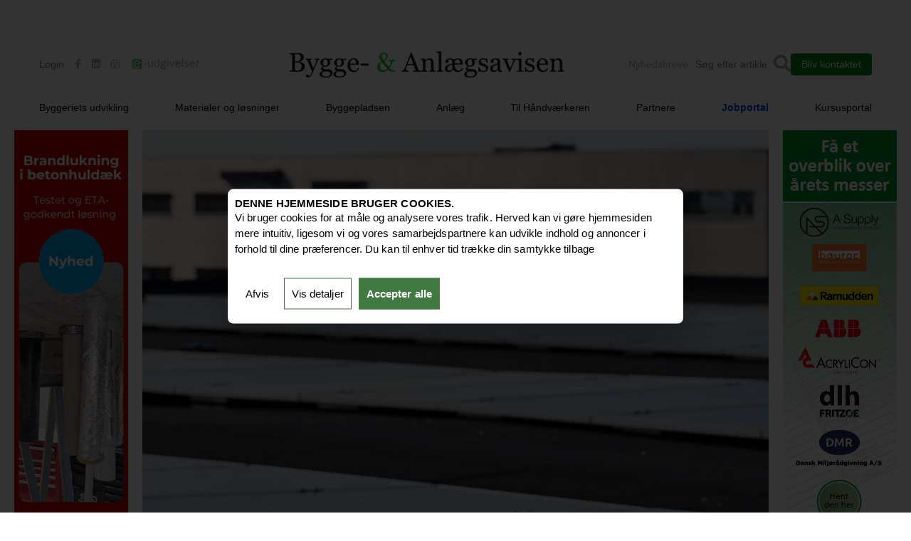

--- FILE ---
content_type: text/html; charset=utf-8
request_url: https://bygge-anlaegsavisen.dk/Solceller-paa-bygningstage-boer-forsyne-Danmark-med-groen-stroem
body_size: 23162
content:
<!doctype html>
<html lang="en">
 <head><link rel='canonical' href='https://bygge-anlaegsavisen.dk/Solceller-paa-bygningstage-boer-forsyne-Danmark-med-groen-stroem' />
  <!-- Sat Jan 17 15:35:54 UTC 2026 -->
  <link rel="icon" href="https://dl2phipa8wx75.cloudfront.net/mediaxpress/base/1568966247-i5n-BOA_hjemmesi.png" type="image/gif" sizes="16x16"> 
  <!-- FETCH HEAD TAG --> 
  <meta charset="UTF-8"> 
  <meta http-equiv="X-UA-Compatible" content="IE=edge"> 
  <meta name="viewport" content="width=device-width, initial-scale=1.0, maximum-scale=5.0"> 
  <title> Solceller på bygningstage bør forsyne Danmark med grøn strøm</title> 
  <meta name="description" content="En ny analyse fra TEKNIQ Arbejdsgiverne, Dansk Solcelleforening og Ingeniørforeningen, IDA viser et enormt potentiale for at udnytte tagarealer på f.eks. fabrikker, idrætshaller og lagerbygninger til at opstille solceller og producere grøn strøm."> 
  <meta property="og:image" content="https://dl2phipa8wx75.cloudfront.net/mediaxpress/700x420/article/1663321048-q0a-1.webp"> 
  <meta property="og:title" content="Solceller på bygningstage bør forsyne Danmark med grøn strøm"> 
  <meta property="og:url" content="/Solceller-paa-bygningstage-boer-forsyne-Danmark-med-groen-stroem">
  <!-- plugin		 -->  
  <!-- FONT AWESOME --> 
  <link rel="stylesheet" href="https://cdnjs.cloudflare.com/ajax/libs/font-awesome/5.15.3/css/all.min.css"> 
  <!-- SWIPER SLIDER CSS --> 
  <!-- <link rel="stylesheet" href="https://unpkg.com/swiper/swiper-bundle.min.css" />--> 
  <link rel="stylesheet" href="https://cdn.jsdelivr.net/npm/swiper@8/swiper-bundle.min.css"> 
  <meta name="google-site-verification" content="kqW7PxG_4nEV-qkZ0fB0ZwB0hnizTB0c_w8-X-jcGJg"> 
  <link rel="shortcut icon" href="https://dl2phipa8wx75.cloudfront.net/mediaxpress/favicon/boa.svg" type="image/x-icon"> 
  <!-- Google tag (gtag.js) --> 
  <script>
        window.dataLayer = window.dataLayer || [];
            function gtag() {
                dataLayer.push(arguments);
            }
            
        
        gtag('set', 'ads_data_redaction', true);

        gtag('consent', 'default', {
          'ad_storage': 'denied',
          'ad_user_data': 'denied',
          'ad_personalization': 'denied',
          'analytics_storage': 'denied'
        });
        
        gtag('js', new Date());
        
        gtag('config', 'GT-NBPPNPWT');
    </script> 
  <script>
    
        function setCookie(cname,cvalue,exdays) {
            var d = new Date();
            d.setTime(d.getTime()+(exdays*24*60*60*1000));
            var expires = "expires="+d.toGMTString();
            document.cookie = cname + "=" + cvalue + "; Path=/;" + expires;
        } 
        function deleteCookie(name, domain) {
            document.cookie = name +'=; Path=/; Expires=Thu, 01 Jan 1970 00:00:01 GMT; Domain=' + domain;
            
        }
        function getCookie(cname) {
            var cvalue = document.cookie;
            var cstart = cvalue.indexOf(" " + cname + "=");
            if (cstart == -1) {
                cstart = cvalue.indexOf(cname + "=");
            }
            if (cstart == -1) {
                cvalue = null;
            } else {
                cstart = cvalue.indexOf("=", cstart) + 1;
                var cend = cvalue.indexOf(";", cstart);
                if (cend == -1) {
                    cend = cvalue.length;
                }
                cvalue = unescape(cvalue.substring(cstart, cend));
            }
            return cvalue;
        }
    
    
    
        var cookieAccept = getCookie("acceptCookies");
        console.log("cookieAccept: "+cookieAccept);
        
        
          if (cookieAccept === 'StatsMarketingFunctional' ){
            
            gtag('consent', 'update', {
                'ad_user_data': 'granted',
                'ad_personalization': 'granted',
                'ad_storage': 'granted',
                'analytics_storage': 'granted'
            });
            console.log('StatsMarketingFunctional');
        }
        else if(cookieAccept === 'StatsFunctional'){
            
            gtag('consent', 'update', {
                'ad_user_data': 'denied',
                'ad_personalization': 'denied',
                'ad_storage': 'denied',
                'analytics_storage': 'granted'
            });
            console.log('StatsFunctional');
        }
        else if (cookieAccept === 'MarketingFunctional'){
            
            gtag('consent', 'update', {
                'ad_user_data': 'granted',
                'ad_personalization': 'granted',
                'ad_storage': 'granted',
                'analytics_storage': 'denied'
            });
            console.log('MarketingFunctional');
        } 
        else {
            
           
        }
        
    
    </script> 
  <!-- Google tag (gtag.js) --> 
  <script async src="https://www.googletagmanager.com/gtag/js?id=GT-NBPPNPWT"></script> 
  <script>
      window.dataLayer = window.dataLayer || [];
      function gtag(){dataLayer.push(arguments);}
      gtag('js', new Date());
    
      gtag('config', 'GT-NBPPNPWT');
    </script> 
  <!-- Google Tag Manager google ads--> 
  <script>(function(w,d,s,l,i){w[l]=w[l]||[];w[l].push({'gtm.start':
    
    new Date().getTime(),event:'gtm.js'});var f=d.getElementsByTagName(s)[0],
    
    j=d.createElement(s),dl=l!='dataLayer'?'&l='+l:'';j.async=true;j.src=
    
    'https://www.googletagmanager.com/gtm.js?id='+i+dl;f.parentNode.insertBefore(j,f);
    
    })(window,document,'script','dataLayer','GTM-TZHG8XF');</script> 
  <!-- End Google Tag Manager --> 
  <!-- LinkedIn Pixel Code INTEMPUS --> 
  <!--<script type="text/javascript">

        function linkedInPixel() {
            
            _linkedin_partner_id = "364418";
            window._linkedin_data_partner_ids = window._linkedin_data_partner_ids || [];
            window._linkedin_data_partner_ids.push(_linkedin_partner_id);
    
            (function(){var s = document.getElementsByTagName("script")[0];
            var b = document.createElement("script");
            b.type = "text/javascript";b.async = true;
            b.src = "https://snap.licdn.com/li.lms-analytics/insight.min.js";
            s.parentNode.insertBefore(b, s);})();
        }

    </script>
    <noscript> <img height="1" width="1" style="display:none;" alt="" src="https://dc.ads.linkedin.com/collect/?pid=364418&fmt=gif" /> </noscript>
    <!-- END LinkedIn Pixel Code INTEMPUS --> 
  <!-- Facebook Pixel Code BOAA --> 
  <!--<script>
      !function(f,b,e,v,n,t,s)
      {if(f.fbq)return;n=f.fbq=function(){n.callMethod?
      n.callMethod.apply(n,arguments):n.queue.push(arguments)};
      if(!f._fbq)f._fbq=n;n.push=n;n.loaded=!0;n.version='2.0';
      n.queue=[];t=b.createElement(e);t.async=!0;
      t.src=v;s=b.getElementsByTagName(e)[0];
      s.parentNode.insertBefore(t,s)}(window, document,'script',
      'https://connect.facebook.net/en_US/fbevents.js');
      
      fbq('consent', 'revoke');
      fbq('init', '1080957918721166');
      fbq('track', 'PageView');
    
    </script>
    
    <noscript> <img height="1" width="1" style="display:none" src="https://www.facebook.com/tr?id=1080957918721166&ev=PageView&noscript=1"/> </noscript>
    
  
    

<!-- Matomo --> 
  <script>
    
      var _paq = window._paq = window._paq || [];
    
      /* tracker methods like "setCustomDimension" should be called before "trackPageView" */
    
      _paq.push(['trackPageView']);
    
      _paq.push(['enableLinkTracking']);
    
      (function() {
    
        var u="https://byggeanlaegsavisen.matomo.cloud/";
    
        _paq.push(['setTrackerUrl', u+'matomo.php']);
    
        _paq.push(['setSiteId', '1']);
    
        var d=document, g=d.createElement('script'), s=d.getElementsByTagName('script')[0];
    
        g.async=true; g.src='https://cdn.matomo.cloud/byggeanlaegsavisen.matomo.cloud/matomo.js'; s.parentNode.insertBefore(g,s);
    
      })();
    
    </script> 
  <!-- End Matomo Code --> 
  <style>/*@import url("https://fonts.googleapis.com/css2?family=Archivo:wght@300;400;500;600;700;800;900&display=swap");*/
* {
  margin: 0;
  padding: 0;
  box-sizing: border-box;
  line-height: 1.5;
  color: #000;
  font-family: "Archivo", sans-serif;
  text-decoration: none;
}

* .hide {
  overflow: hidden !important;
}

button {
  all: unset;
  cursor: pointer;
}
.fas {
    display:inline-block;
    font-size:15px;
    color:green;
    
}

html {
  -webkit-tap-highlight-color: transparent;
  scroll-behavior: smooth;
  font-size: 62.5%;
}
 

body {
  font-size: 14px;
  font-family: "Archivo", sans-serif;
  margin-top:0 !important;
}

.swiper-button-next:after, .swiper-button-prev:after{
    color: #44de62;
}
h3,
.h3 {
  font-size: 16px;
  margin: 0;
  padding: 0;
  line-height: 1.3;
  font-weight: 500;
  
  
}
h3 *,
.h3 * {
  font-weight: 700;
  line-height: 1.3;
}

h5,
.h5 {
  font-size: 30px;
  margin: 0;
  padding: 0;
  line-height: 1.3;
  font-weight: 700;
  font-family: Calibri; 
}
h5 *,
.h5 * {
  font-weight: 700;
  line-height: 1.3;
  font-family: Calibri; 
}

img {
  max-width: 100%;
  width: 100%;
  height: auto;
}

.container {
  width: 100%;
  
  margin: auto;
  max-width: 970px;
}


section {
  background: #fff;
  position: relative;
  z-index: 10;
}


.sticky {
  position: fixed;
  top: 0;
  width: 100%;
  z-index:1000;
}

.main--section {
  display: grid;
  grid-template-columns: auto minmax(auto 1000px) auto;
  align-items: flex-start;
  grid-gap: 0;
  min-height: 600px;
  padding-bottom: 30px;
  
}
.main--add {
  
  display: flex;
 
  justify-content: flex-start;
  position: sticky;
  top: 180px;
  
  padding:0 20px;
  
}
.main--add.one {
  justify-content: flex-end;
  grid-area: 1/1/span 1/span 1;
}
.main--add.two {
  grid-area: 1/3/span 1/span 1;
}


.sk-left > div, .sk-right > div {
    overflow:hidden;
    
}







.excerpt a{
    color:green;
    
}


@media (max-width: 992px) {
  

  .main--section {
    grid-template-columns: 1fr;
  }

  .main--add {
    display: none;
  }
 
  video{
      max-width:100%;
  }
}
@media (max-width: 768px) {
  
  
  .main--section {
    
    display:block;
  }

 
  .container{
      max-width:100%;
      padding:3px;
     
  }
  .hide {
    overflow: visible !important;
  }
}

 </style>
  <script></script>
  <style>.sky-right .ad-container,.sky-left .ad-container{width:160px;height:600px}.ad-container iframe{border:0}.leadBanner video{width:100%;height:100%;object-fit:cover;display:block}@media all and (-ms-high-contrast:none),(-ms-high-contrast:active){.sky-left{margin-left:-165px}.sky-right{margin-top:20px!important}}.leadbanner{margin:60px 0}#adform-live-preview-layout{min-width:160px}.gigaBanner{overflow:hidden}@media screen and (max-width:576px){.gigaBanner video{height:auto;max-width:100%!important}}#article .swiper-container{margin-left:auto;margin-right:auto;position:relative;overflow:hidden;list-style:none;padding:0;z-index:1}#article .swiper-button-prev{top:50%}#article .swiper-button-next{top:50%}.body{margin:0 auto!important;margin-top:0!important}.articleBoaa ul li{text-decoration:none}.articleBoaa h1{font-size:36px;line-height:1.5;font-weight:500px;margin-top:20px;margin-bottom:12px}.articleBoaa h2{font-size:19px;font-weight:700;margin:0px 0 5px 0}.articleBoaa h4{font-size:16px;font-weight:bold;font-style:italic}.articleBoaa h5{font-size:15px;margin:0;font-style:italic}.articleBoaa h6{font-size:14px;margin:0;display:inline-block}.excerpt{margin-bottom:20px}.excerpt a{color:green}.custom-hr{margin-top:20px;margin-bottom:20px;border:none;border-top:1px solid #000}.articleBoaa p{margin-top:0px;margin-bottom:0}.articleBoaa .facts{background-color:lightgray;padding:20px;text-align:left;line-height:25px;margin-bottom:0;margin-top:20px;font-style:italic}.topright{position:absolute;top:-5px;right:20px;font-size:18px;color:black;z-index:1;background:white;font-style:italic;padding:5px 25px 0px 25px;font-weight:700}menu>li{display:inline-flex}menu>li::after{content:"|";width:1px;height:13px;margin-left:10px;margin-right:10px}menu>li:last-child::after{content:""}.list{display:flex;list-style:none;margin-top:10px}.list li{padding-right:5px}.centerdent{max-width:700px;text-align:center;padding:10px;overflow:hidden;font-size:14px;font-style:italic}.centerdent .text{font-size:14px;font-style:italic}.colalign{max-width:550px}.centerdent a{color:green;font-size:14px;text-decoration:bold}.information--innerdescription *:last-child{margin:0}.social-buttons{font-size:12px;font-style:italic;margin-top:50px}.IN-widget{height:20px!important}#twitter-widget-0{vertical-align:bottom}.readMoreArticlesBoa{display:grid;grid-template-columns:1fr 1fr 1fr 1fr;grid-gap:7px}.readMoreTitleBoa{margin-top:40px;font-weight:700;margin-bottom:20px}.articleBoaa a{color:green}.body .indent.left{width:50%;float:left;margin:20px;height:auto;font-size:12px;font-style:italic}.body .indent.right{width:50%;float:right;margin:20px;height:auto;font-size:12px;font-style:italic}.article_banner{margin:0 auto;margin-top:20px;margin-bottom:20px}.article_banner img{margin-top:10px;margin-bottom:15px}.article_banner iframe{width:1200px}.countryArea{float:right}@media (max-width:576px){.topright{position:relative;padding-left:20px;font-size:12px}.centerdent{max-width:302px}.article_banner iframe{width:100%}.countryArea{float:right;margin-top:-2px!important}menu>li{font-size:12px}}@media (max-width:992px){.topright{position:relative;padding-left:20px;font-size:12px}.article p{max-width:100%}.body .indent.left{width:auto;float:none;margin:10px;height:auto}.body .indent.right{width:auto;float:none;margin:10px;height:auto}.articleBoaa h1{font-size:20px;line-height:1.5;font-weight:500px;margin-top:20px;margin-bottom:12px}.readMoreArticlesBoa{display:grid;grid-template-columns:1fr 1fr;grid-gap:10px;padding:0 10px}.articleBoaa{padding:0 3px}.social-buttons{padding:0 10px}.readMoreTitleBoa{padding:0 10px}.articleBoaa .facts{padding:0}.article_banner{max-width:100%;height:auto;margin-top:30px;margin-bottom:-50px}}.cookiePopup-shim{position:fixed;left:0px;right:0px;top:0px;bottom:0px;background-color:rgba(0,0,0,0.8);z-index:10000000}#cookiePopup{background-color:#ffffff;border-radius:8px;box-shadow:0 32px 68px rgba(0,0,0,.3);box-sizing:border-box;color:#141414;font-family:sans-serif;font-size:15px;left:50%;letter-spacing:.1px;line-height:24px;max-height:calc(100% - 16px);max-width:calc(var(--vw)*700);overflow:hidden;position:fixed;text-align:initial;top:50%;transform:translate(-50%,-50%);transition:all .5s ease;transition-property:width,max-width,top,bottom,left,opacity;z-index:2147483631;padding:10px}.readmore{padding:10px}#cookiePopup ol{padding:10px 20px}#cookiePopup button{margin:10px 5px;padding:10px}#cookiePopup p,#cookiePopup li,#cookiePopup h3{}#cookiePopup h3,#cookiePopup a{font-weight:bold;color:black}#cookiePopup .cookiesBtn{cursor:pointer}#laesMere-cookie{border-radius:5px;padding:6px 10px;font-weight:bold;font-size:13px;margin:5px 0px;text-shadow:0px 0px 2px rgb(0,0,0);background-color:rgb(105,118,119);color:rgb(255,255,255);float:right}#cookiePopup .options{margin-top:20px}#cookiePopup .chkBtn{text-align:center}#btn2,#btn1{background:none;border:1px solid #427942;color:black}#btn3{border:1px solid #427942;background:#427942;font-weight:bolder;color:white}#cookiePopup h2{font-size:calc(var(--vw)*18);margin:0;padding:0;line-height:1.3;font-weight:600}#cookiePopup h3{font-size:calc(var(--vw)*28);margin:0;padding:0;line-height:1.3;font-weight:600}@media (max-width:768px){#cookiePopup{height:60%;overflow:auto}#cookiePopup h2{font-size:calc(var(--vw)*16);margin:0;padding:0;line-height:1.3;font-weight:600}#cookiePopup h3{font-size:calc(var(--vw)*20);margin:0;padding:0;line-height:1.3;font-weight:600}}</style>
  <script>var Plugin_b784477c_ed35_41f4_874f_13d7362f49ec = function(config,contentId) {this.config = config;this.contentId = contentId;'use strict';this.init_plugin=function(){var c=location.host;let e="ba";"bygge-anlaegsavisen.dk"===c?e="boaa":"indret.dk"===c&&(e="indret");SYSMS.search("ad_group2",0,40,{media:e},function(g,l){list_data(0,40,l.ad_group2)})};let list_data=function(c,e,g){for(c=0;c<g.length;c++)new DENOTEIT_ad_group(g[c],{type:config.type,duration:config.duration,height:config.height,width:config.width,data:[{url:"",href:"",alt:"",type:""}]})};
function search_ad_groups(c){return new Promise((e,g)=>{SYSMS.search("new_ad_groups",0,40,{media:c},function(l,m){e(m)})})}function search_ads(c){return new Promise((e,g)=>{SYSMS.search("new_ads",0,40,{media:c},function(l,m){e(m)})})}
let DENOTEIT_ad_group=function(c,e){e=document.createElement("div");e.className+="swiper-"+c.group;var g=c.dimension.split("x");e.style["max-width"]=g[0]+"px";e.style.height=g[1]+"px";let l=document.createElement("div");l.className+="swiper-wrapper";var m=c.rel_prosys_ad_to_group;if(0!==m.length){m.sort(()=>.5-Math.random());m.sort((k,a)=>(k.first?1:k.anden?2:3)-(a.first?1:a.anden?2:3));for(let k=0;k<m.length;k++){let a=m[k];if(a.start){var h=(new Date(a.start.slice(0,10))).getTime();var b=(new Date(a.stop.slice(0,
10))).getTime(),d=Date.now();if(d>b||h>d)continue}if(!0!==a.activeStatus){h=document.createElement("div");h.className+="swiper-slide";h.dataset.company=a.gaCompany;b=document.createElement("a");b.href=a.link;b.target="_blank";b.rel="noopener";b.setAttribute("onclick",`gtag('event','klik', {'event_category':'${a.gaCompany}','event_label':'${a.gaPlacement}'})`);if(a.image[0]&&a.image[0].uri){b=a.image[0].uri;if("mp4"===b.split(".").pop().toLowerCase()){d=document.createElement("div");d.className="leadBanner";
d.style.position="relative";d.style.display="inline-block";var f=document.createElement("video");f.preload="auto";f.autoplay=!0;f.muted=!0;f.playsInline=!0;f.style.display="block";let n=document.createElement("source");n.src="https://dl2phipa8wx75.cloudfront.net/mediaxpress"+b;n.type="video/mp4";f.appendChild(n);f.addEventListener("error",function(){console.error("Error loading the video:",n.src)});b=document.createElement("a");b.href=a.link;b.target="_blank";b.rel="noopener";b.setAttribute("onclick",
`gtag('event','klik', {'event_category':'${a.gaCompany}','event_label':'${a.gaPlacement}'})`);b.style.position="absolute";b.style.top="0";b.style.left="0";b.style.width="100%";b.style.height="100%";b.style.zIndex="2";b.style.display="block";d.appendChild(f);d.appendChild(b);h.appendChild(d)}else d=document.createElement("a"),d.href=a.link,d["data-href"]=a.link,d.target="_blank",d.rel="noopener",d.setAttribute("onclick","gtag('event','klik', {'event_category' :'"+a.gaCompany+"','event_label' : '"+
a.gaPlacement+"'})"),f=document.createElement("img"),f.src="https://dl2phipa8wx75.cloudfront.net/mediaxpress"+b.replace(/\.(jpg|jpeg|png)$/i,".webp"),f.alt="advert",f.draggable=!1,f.width=g[0],f.height=g[1],d.appendChild(f),h.appendChild(d);l.appendChild(h)}else a.source&&0<a.source.length&&(b=document.createElement("div"),b.className+="ad-container",b.innerHTML=a.source,h.appendChild(b),l.appendChild(h));h&&h.dataset&&(h.dataset.company=a.gaCompany)}}e.appendChild(l);(g=document.querySelector("[data-ad-group\x3d'"+
c.group+"']"))&&0===g.childElementCount&&(g.appendChild(e),new Swiper(".swiper-"+c.group,{loop:!0,a11y:!1,effect:c.effect,autoplay:{delay:1E3*c.transition_time},on:{slideChange:function(){this.slides.forEach(n=>{n&&(n=n.querySelector?.("video"))&&n.pause()});let k=this.slides[this.activeIndex],a=k?.querySelector?.("video");a&&(a.pause(),a.currentTime=0,a.load(),a.play());c.group&&k&&k.dataset&&k.dataset.company&&gtag("event","advert_impression",{event_category:c.group,event_label:k.dataset.company})}}}))}};};var Plugin_34791034_6586_41d5_9f5d_a83a79c52d4b = function(config,contentId) {this.config = config;this.contentId = contentId;'use strict';this.init_plugin=function(){new Swiper("#article .swiper-container",{loop:!0,effect:"slide",slidesPerView:1,autoplay:{delay:1E4},navigation:{prevEl:".swiper-button-prev",nextEl:".swiper-button-next"},autoHeight:!0})};};var Plugin_9f1fddfa_8bf7_4804_a5db_dc58a570efb7 = function(config,contentId) {this.config = config;this.contentId = contentId;'use strict';this.init_plugin=function(){function g(){document.querySelector("body").style.overflow="auto";var a=document.querySelector(".cookiePopup-shim");"none"!==a.style.display&&(a.style.display="none")}function d(a){a&&fbq("consent","grant")}function h(a,c){a&&setCookie("acceptCookies",c,300)}function q(a){for(var c=document.cookie.split("; "),k=0;k<c.length;k++){var l=c[k].split(";")[0].split("\x3d")[0];if(!l.startsWith(a)){var m=window.location.hostname.split("."),f=encodeURIComponent(l)+
"\x3d; expires\x3dThu, 01-Jan-1970 00:00:01 GMT; domain\x3d ;path\x3d";for(document.cookie=f;0<m.length;){f=encodeURIComponent(l)+"\x3d; expires\x3dThu, 01-Jan-1970 00:00:01 GMT; domain\x3d"+m.join(".")+" ;path\x3d";var n=location.pathname.split("/");for(document.cookie=f+"/";0<n.length;)document.cookie=f+n.join("/"),n.pop();m.shift()}}}}function r(a){"StatsMarketingFunctional"===a?gtag("consent","update",{ad_user_data:"granted",ad_personalization:"granted",ad_storage:"granted",analytics_storage:"granted"}):
"StatsFunctional"===a?gtag("consent","update",{ad_user_data:"denied",ad_personalization:"denied",ad_storage:"denied",analytics_storage:"granted"}):"MarketingFunctional"===a&&gtag("consent","update",{ad_user_data:"granted",ad_personalization:"granted",ad_storage:"granted",analytics_storage:"denied"})}var b=getCookie("acceptCookies");null===b&&(document.querySelector("body").style.overflow="hidden");var p=document.createElement("a");p.classList.add("cookieDataLink");var e=document.querySelector(".bottom");
e&&(e.appendChild(p),e=document.querySelector("a.cookieDataLink"),e.innerText=config.popupLink||"Du bestemmer over dine data.",p.href="#",e.onclick=function(){document.querySelector(".cookiePopup-shim").style.display="block";b=getCookie("acceptCookies");null!=b&&/(Functional)/.test(b)?document.querySelector("input.functional").checked=!0:document.querySelector("input.functional").checked=!1;null!=b&&/(Stats)/.test(b)?document.querySelector("input.stats").checked=!0:document.querySelector("input.stats").checked=
!1;null!=b&&/(Marketing)/.test(b)?document.querySelector("input.marketing").checked=!0:document.querySelector("input.marketing").checked=!1});null!=b&&/(Stats|Marketing|Functional)/.test(b)?(null!=b&&/(Stats)/.test(b),null!=b&&/(Marketing)/.test(b)&&d(!0)):document.querySelector(".cookiePopup-shim").style.display="block";document.getElementById("btn0").onclick=function(){q("functional");d(!1);h(!0,"Functional");g()};var t=document.getElementById("btn1");t.onclick=function(){q("functional");let a=
"";var c=document.querySelector("input.stats:checked");c&&"stats"==c.value&&(a+="Stats");(c=document.querySelector("input.marketing:checked"))&&"marketing"==c.value?(a+="Marketing",d(!0),linkedInPixel()):d(!1);document.querySelector("input.functional:checked");a+="Functional";h(!0,a);g();r(a)};var u=document.getElementById("btn2");u.onclick=function(){document.querySelector(".cookiePopup-txt").style.display="none";document.querySelector(".readMore").style.display="block";document.querySelector(".options").style.display=
"flex";u.style.display="none";t.style.display="block"};document.getElementById("btn3").onclick=function(){h(!0,"StatsMarketingFunctional");d(!0);g();r("StatsMarketingFunctional")}};};</script>
  <script>let generateEmail = function(itemOne, itemTwo, itemThree) {var addr = itemOne + '@' + itemTwo + '.' + itemThree;let a = document.createElement('a');a.href = 'mail' + 'to:' + addr;a.appendChild(document.createTextNode(addr));let element = document.createElement('span');element.appendChild(a);let scripts = document.getElementsByTagName('script');let theScript = scripts[scripts.length-1];theScript.parentNode.insertBefore(element, theScript);};</script>
  <script>var SYSMS = {};SYSMS.search = function(search, skip, limit, queryParams, clb) {let params = queryParams || {};params.skip = skip;params.limit = limit;if(typeof search == 'string') {params.search = search;}let queryList = new Array(params);SYSMS.multiSearch(queryList, '/cms/secure/ajax', clb);};SYSMS.searchApi = function(search, skip, limit, queryParams, clb) {let params = queryParams || {};params.skip = skip;params.limit = limit;if(typeof search == 'string') {params.search = search;}let queryList = new Array(params);SYSMS.multiSearch(queryList, '/cms/secure/ajax/search_api', clb);};SYSMS.multiSearch = function(queryList, uri, clb) {var xhr = new XMLHttpRequest();xhr.open('POST', uri);xhr.setRequestHeader('Content-Type', 'application/json');xhr.onload = function() {if (xhr.status === 200) {var data = JSON.parse(xhr.responseText);if(data && data.data) {clb(true, data.data);} else {clb(true, {});}}else if (xhr.status !== 200) {clb(false, data);}};xhr.send(JSON.stringify(queryList));};</script>
 </head> 
 <body> 
  <!-- Google Tag Manager for google ads (noscript) --> 
  <noscript>
   <iframe src="https://www.googletagmanager.com/ns.html?id=GTM-TZHG8XF" height="0" width="0" style="display:none;visibility:hidden"></iframe>
  </noscript> 
  <!-- End Google Tag Manager (noscript) --> 
  <div class="js-pos" data-pos="gigabanner">
   <div data-cid="8826da1b-7388-4ada-b1b7-60644e28503e" data-type=""></div>
  </div> 
  <!-- GET HEADER --> 
  <!-- HEADER SECTION STARTS --> 
  <div class="js-pos header--section" data-pos="header">
   <div data-cid="00148d77-7104-4b10-b1a5-2c8b73edb996" data-type="">
    <style>.header--section {
  padding: 60px 0 20px;
  background: #fff;
  max-width: 100%;
  top: 0;
  z-index: 100;
  transition: 0.1s ease;
 
  top: -45px;
  /*box-shadow: 0 5px 10px rgba(0, 0, 0, 0.09);*/
  border-bottom:1px solid whitesmoke;
  position:sticky;
 /* padding: calc(var(--vw) * 60) 0 calc(var(--vw) * 20);
  background: #fff;
  width: 100%;
  top: 0;
  z-index: 100;
  transition: 0.1s ease;
  position: sticky;
  top: calc(var(--vw) * -45);
  /*box-shadow: 0 calc(var(--vw) * 5) calc(var(--vw) * 10) rgba(0, 0, 0, 0.05);
  border-bottom:1px solid whitesmoke;*/
 
  
}
.header--section .container{
  width: 100%;
  padding: 0 15px;
  margin: auto;
  max-width: 1200px;
  
   
}
/*.header--box {
  display: grid;
  grid-template-columns: 230px auto 1fr 1fr;
  align-items: center;
  grid-gap: 30px;
  padding: 0 0 40px;
 
}*/
#nyhed{
    
    color:#a6a6a6;
    padding-left:10px;
}
.header--box {
    display: flex;
    justify-content: space-between;
    align-items: center;
    padding: 10px 0px 30px;
    background: #fff;
}

.header--left {
    flex: 1;
}

.centerHeader {
    flex: 2;
    display: flex;
   
    align-items: center;
    justify-content: center;
}

.header--right {
    
    display: flex;
    align-items: center;
    justify-content: flex-end;
    gap: 20px;
}

.social-icons ul {
    display: flex;
    gap: 10px;
    list-style: none;
    padding: 0;
    margin: 0;
}

.social-icons a {
    color: #000;
    font-size: 14px;
}

.header--search {
    display: flex;
    align-items: center;
}

.searchValue {
    padding: 5px 10px;
    border: 1px solid #ccc;
    border-radius: 4px;
}

#kontaktBOAA {
    padding: 5px 15px;
    border: none;
    background-color: #088320;
    color: #fff;
    border-radius: 4px;
    cursor: pointer;
}

.header--contact {
  display: flex;
  align-items: center;
  justify-content: flex-start;
}
.header--contact > div {
  margin: 0 15px 0 0;
  color: #7d6f6f;
}
.header--contact > div:last-child {
  margin: 0;
}
.header--contact .login button {
  font-weight: 500;
}
.header--contact .social-icons ul {
  display: flex;
  align-items: center;
  justify-content: flex-start;
  list-style: none;
}
.header--contact .social-icons ul li {
  margin: 0 15px 0 0;
}
.header--contact .social-icons ul li:last-child {
  margin-top: 4px;
}
.header--contact .social-icons ul li a i {
  color: #a6a6a6;
}
.header--logo {
  display: flex;
  align-items: center;
  justify-content: center;
}
.header--logo a {
  display: flex;
  align-items: center;
  justify-content: flex-start;
  /*height: 30px;*/
  width: auto;
}
.header--logo a img {
  /*height: 100%;*/
  max-width: 100%;
}
.header--search {
  display: flex;
  align-items: center;
  justify-content: flex-end;
}
.header--search input {
  all: unset;
  padding: 10px;
  max-width: 100px;
}
.header--search i {
  color: #a6a6a6;
  font-size: 24px;
}
.header--menubox ul {
  /*padding: 0 20px;*/
  display: flex;
  align-items: center;
  justify-content: space-between;
  list-style: none;
}
/*.header--menubox ul li {
  margin: 0 30px 0 0;
  font-size: 14px;
}*/
.header--menubox ul li:last-child {
  margin: 0;
}
.header--menubox ul li a {
  font-weight: 500;
  position: relative;
  z-index: 1;
  font-size:14px;
}
.header--menubox ul li a::before {
  position: absolute;
  content: "";
  top: calc(100% + 3px);
  left: 0;
  width: 0;
  height: 2px;
  background: #05a21896;
  transition: 0.1s ease;
  z-index: -1;
}
.header--menubox ul li a:hover::before {
  width: 100%;
}
.header--menubox ul li.dropdown {
  position: relative;
  /*z-index: 11;*/
}
.header--menubox ul li.dropdown ul {
  position: absolute;
  top: calc(100% + 10px);
  left: 0;
  padding: 20px 10px;
  background-color: #fff;
  opacity:90%;
  min-width: 300px;
  transition: 0.1s ease;
  display: block;
  /*box-shadow: 0 0 10px rgba(0, 0, 0, 0.9);*/
  transform-origin: top;
  transform: scaleY(0);
  z-index: 11;
  transparent:95%
}
.header--menubox ul li.dropdown ul::before {
  position: absolute;
  content: "";
  bottom: 100%;
  left: 0;
  background: transparent;
  z-index: -1;
  height: 10px;
  max-width: 100%;
}
.header--menubox ul li.dropdown ul li {
  margin: 0 0 10px 0;
}
.header--menubox ul li.dropdown ul li:last-child {
  margin: 0;
}
.header--menubox ul li.dropdown ul li a {
  padding: 6px 8px;
  transition: 0.1s ease;
}
.header--menubox ul li.dropdown ul li a::before {
  display: none;
}
.header--menubox ul li.dropdown ul li a:hover {
  background: #05a21896;
}
.header--menubox ul li.dropdown:hover > a::before {
  width: 100%;
}
.header--menubox ul li.dropdown:hover > ul {
  transform: scaleY(1);
}

.header--mobilemenu {
  display: none;
  position: relative;
  z-index: 50;
}
.header--menubar {
  display: none;
}

.menu-bar {
  display: grid;
  grid-auto-rows: -webkit-min-content;
  grid-auto-rows: min-content;
  grid-gap: 5px;
}
.menu-bar span {
  display: table;
  grid-area: 2/1/span 1/span 1;
  width: 30px;
  height: 5px;
  background: #000;
  border-radius: 50px;
  transition: 0.1s ease;
}
.menu-bar span:nth-child(1) {
  grid-area: 1/1/span 1/span 1;
  transform-origin: right;
}
.menu-bar span:nth-child(4) {
  grid-area: 3/1/span 1/span 1;
  transform-origin: left;
}
.menu-bar.active span:nth-child(1), .menu-bar.active span:nth-child(4) {
  transform: scaleX(0);
}
.menu-bar.active span:nth-child(2) {
  transform: rotate(45deg);
}
.menu-bar.active span:nth-child(3) {
  transform: rotate(135deg);
}

.mobilemenu--section {
  width: 100%;
  height: 0;
  background: #efefef;
  overflow: auto;
  z-index: 99;
  position: absolute;
  top: 0;
  left: 0;
  transition: 0.5s ease height;
}
.mobilemenu--section.active {
  height: auto;
}
.mobilemenu--section.active, .emner:hover {
    background-color: none;
}
.mobilemenu--box {
  padding: 30px;
  scrollbar-width: thin;
  display: grid;
  grid-auto-rows: -webkit-min-content;
  grid-auto-rows: min-content;
  grid-gap: 30px;
}
.mobilemenu--box::-webkit-scrollbar {
  width: 0;
  height: 0;
}
.mobilemenu--box::-webkit-scrollbar-track {
  background: #4d4d4d;
}
.mobilemenu--box::-webkit-scrollbar-thumb {
  background: #000;
}
.mobilemenu--list ul li {
  display: flex;
  align-items: center;
  justify-content: flex-start;
  margin: 0 0 10px 0;
}
.mobilemenu--list ul li:last-child {
  margin: 0;
}
.mobilemenu--list ul li a {
  display: block;
  width: 100%;
  font-size: 16px;
  transition: 0.1s ease;
  color: #000;
}
.mobilemenu--list ul li a.btn {
  display: flex;
  width: auto;
}
.mobilemenu--list ul li a:hover {
  color: #000;
}
.mobilemenu--list ul li.dropdown {
  display: grid;
  grid-template-columns: 200px 1fr;
  gap:0px 30px;
}
.mobilemenu--list ul li.dropdown > a {
  grid-area: 1/1/span 1/span 1;
}
.mobilemenu--list ul li.dropdown > i {
  grid-area: 1/2/span 1/span 1;
  transition: 0.1s ease;
  font-size: 18px;
  color: #000;
}
.mobilemenu--list ul li.dropdown > ul {
  grid-area: 2/1/span 1/span 2;
  margin: 8px 0 0 20px;
  display: none;
}
.mobilemenu--list ul li.dropdown > ul.active {
  display: block;
}
.mobilemenu--list ul li.dropdown > ul li {
  margin: 0 0 10px 0;
}
.mobilemenu--list ul li.dropdown > ul li:last-child {
  margin: 0;
}
.mobilemenu--list ul li.dropdown.active > a {
  color: #000;
  font-weight: 700;
}
.mobilemenu--list ul li.dropdown.active > i {
  color: #05a21896;
  transform: rotateX(180deg);
}




@media (max-width: 768px) {
  .header--section {
    padding: 30px 0 15px;
    
    
  }
  .header--logo{
      margin-top:20px;
      margin-bottom:20px;
  }
  .header--logo a img{
      max-width:100%;
  }
.header--box{
    display:block;
}
.header--contact{
    display: flex;
    align-items: center;
    justify-content: space-between;
    padding: 8px;
}
  .header--mobilemenu {
    display: block;
    
   
  }

  .header--menubar {
    display: flex;
    align-items: center;
    justify-content: flex-end;
    position: absolute;
    right: 30px;
    z-index: 100;
    background: #fff;
    padding: 10px;
    box-shadow: 0 10px 10px rgba(0, 0, 0, 0.08);
  }

  .header--menubox {
    display: none;
  }

  

 #kontaktBOAA {
    padding: 5px 7px;
 }

  
 
  .header--section .container {
    padding: 0 10px;
  }
  .header--contact .social-icons ul li:last-child {
    margin-top: 2px;
}

.header--contact .social-icons ul li {
    margin: 0 20px 0 0;
}
#nyhed{
    padding-left:18px;
}
.header--search i {
    color: #a6a6a6;
    font-size: 12px;
}
 

    .header--fixed {
        position: fixed;
        top: 0;
        left: 0;
        width: 100%;
        z-index: 1000;
        box-shadow: 0px 4px 6px rgba(0, 0, 0, 0.1);
    }

    .header--hidden {
        transform: translateY(-100%);
    }

    /* Ensure gigabanner remains in flow */
    .js-pos[data-pos="giga_banner"] {
        display: block; /* Keeps space occupied */
        height: auto; /* Adjust based on actual gigabanner height */
        transition: opacity 0.3s ease-in-out, height 0.3s ease-in-out;
    }

    .gigabanner-hidden {
        opacity: 0;
        height: 0;
        overflow: hidden;
    }

#nyhed{
    padding:0;
}
}
</style> 
    <header> 
     <div class="container"> 
      <div class="header--box"> 
       <div class="header--left"> 
        <div class="header--contact"> 
         <div class="login"> 
          <button id="login">Login</button> 
         </div> 
         <div class="social-icons"> 
          <ul> 
           <li><a href="https://www.facebook.com/bygge.anlaegsavisen/" target="_blank" title="facebook" rel="noopener"><i class="fab fa-facebook-f"></i></a></li> 
           <li><a href="https://www.linkedin.com/company/bygge--&amp;-anl%C3%A6gsavisen/" target="_blank" title="linkedIn" rel="noopener"><i class="fab fa-linkedin"></i></a></li> 
           <li><a href="https://www.instagram.com/bygge_og_anlaegsavisen/" target="_blank" title="instagram" rel="noopener"><i class="fab fa-instagram"></i></a></li> 
           <li><a href="/online-avisen"><img src="https://dl2phipa8wx75.cloudfront.net/mediaxpress/100x20/cms/template/1673339683-jfi-e_udgivelser.webp" width="100" height="20" alt="onlineavisen"> </a></li> 
          </ul> 
         </div> 
        </div> 
       </div> 
       <div class="centerHeader"> 
        <div class="header--logo"> 
         <a href="/byggeri-nyheder" title="Bygge-&amp;-anlægsavisen"> <img src="https://dl2phipa8wx75.cloudfront.net/mediaxpress/400x0/cms/template/1627565546-ha4-BOA_logo_v2.webp" width="570" height="53" alt="header-logo"> </a> 
        </div> 
       </div> 
       <div class="header--right"> 
        <a id="nyhed" href="/nyhedsbrev" target="_blank" title="nyhedsbrev">Nyhedsbreve</a> 
        <div class="header--search"> 
         <input type="text" class="searchValue" name="search" placeholder="Søg efter artikler.."> 
         <button type="submit" role="button" aria-label="Justify" onclick="search_submit();" value=""><i class="fas fa-search"></i></button> 
        </div> 
        <button id="kontaktBOAA">Bliv kontaktet</button> 
       </div> 
      </div> 
      <div class="header--menubox"> 
       <ul> 
        <li class="dropdown"> <a href="/byggeriets-udvikling" title="Byggeriets udvikling">Byggeriets udvikling</a> 
         <ul> 
          <li><a href="/boligforeninger" title="Boligforeninger">Boligforeninger</a></li> 
          <li><a href="/it-og-ny-teknologi" title="IT og ny teknologi">IT og ny teknologi</a></li> 
          <li><a href="/nordatlantisk-byggeri" title="Nordatlantisk Byggeri">Nordatlantisk Byggeri</a> </li> 
          <li><a href="/uddannelse" title="Uddannelse">Rekruttering og Uddannelse</a></li> 
          <li><a href="/renovering" title="Renovering">Renovering</a></li> 
          <li><a href="/virksomhedsnyt" title="Virksomhedsnyt">Virksomhedsnyt</a></li> 
         </ul> </li> 
        <li class="dropdown"> <a href="/materialer-og-loesninger" title="Materialer og loesninger">Materialer og løsninger</a> 
         <ul> 
          <li><a href="/beton" title="beton">Beton</a></li> 
          <li><a href="/energi-og-energioptimering" title="Energioptimering">Energi og energioptimering</a></li> 
          <li><a href="/gulve-vaegge-lofter" title="Gulve-vaegge-lofter">Gulve, vægge og lofter</a></li> 
          <li><a href="/indeklima" title="Indeklima">Indeklima</a></li> 
          <li><a href="/baeredygtighed" title="Baeredygtighed">Målbar bæredygtighed</a></li> 
          <li><a href="/staal" title="staal">Stål</a></li> 
          <li><a href="/doere-vinduer-tage-facader" title="Tage-fascade">Tage og facade</a></li> 
          <li><a href="/tegl" title="trae">Tegl</a></li> 
          <li><a href="/trae" title="trae">Træ</a></li> 
          <li><a href="/vvs-sanitet" title="vvs">VVS</a></li> 
         </ul> </li> 
        <li class="dropdown"> <a href="/byggepladsen" title="Byggepladsen">Byggepladsen</a> 
         <ul> 
          <li><a href="/arbejdesmiljoe" title="Arbejdesmiljoe">Arbejdsmiljø</a></li> 
          <li><a href="/byggeprojekter" title="byggeprojekter">Byggeprojekter</a></li> 
          <li><a href="/byggepladsservice-og-udlejning" title="Byggepladsservice og Udlejning">Byggepladsservice og Udlejning</a></li> 
          <li><a href="/den-effektive-byggeproces" title="effektive byggeproces">Den effektive byggeproces</a></li> 
          <li><a href="/entreprenoermaskiner-og-materiel" title="Entreprenørmaskiner og materiel">Entreprenørmaskiner og materiel</a></li> 
          <li><a href="/kraner-lifte-arbejdsplatforme" title="kraner-lifte-arbejdsplatforme">Kraner, lifte og arbejdsplatforme</a></li> 
          <li><a href="/sikkerhed" title="Sikkerhed">Sikkerhed</a></li> 
          <li><a href="/sikring-og-adgangskontrol" title="Sikring og adgangskontrol">Sikring og adgangskontrol</a></li> 
         </ul> </li> 
        <li class="dropdown"> <a href="/anlaeg" title="Anlaeg">Anlæg</a> 
         <ul> 
          <li><a href="/byrum" title="Byrum">Byrum</a></li> 
          <li><a href="/femern" title="Femern">Femern</a></li> 
          <li><a href="/klimasikring" title="Klimasikring">Klimasikring</a></li> 
          <li><a href="/landskab" title="Landskab">Landskab</a></li> 
          <li><a href="/nedrivning" title="Nedrivning">Nedrivning</a></li> 
          <li><a href="/offshore" title="ofshore">Danske Havne</a></li> 
          <li><a href="/veje-og-infrastruktur" title="Veje og infrastruktur">Veje og infrastruktur</a></li> 
         </ul> </li> 
        <li class="dropdown"> <a href="/til-haandvaerkeren" title="kataloger">Til Håndværkeren</a> 
         <ul> 
          <li><a href="/beklaedning" title="Baeklaedning">Beklædning</a></li> 
          <li><a href="/portraet-af-den-moderne-haandvaerker" title="moderne håndværker">Håndværker-portræt</a></li> 
          <li><a href="/test-vaerktoej-varevogne-udstyr" title="testhandvaerker">Test af værktøj, varevogne og udstyr</a></li> 
          <li><a href="/varevogne-og-transport" title="Varevogne og transport">Varevogne og transport</a></li> 
          <li><a href="/vaerktoej" title="Varktoej">Værktøj</a></li> 
         </ul> </li> 
        <li class="dropdown"> <a href="/partners/all" title="Partnere">Partnere</a> </li> 
        <li><a style="color:#0041f3; font-weight:700;" href="https://job-portalen.dk/jobs" target="_blank" title="Jobportal">Jobportal</a></li> 
        <li><a href="https://kursus-portalen.dk/kurser" target="_blank" title="Kursusportal">Kursusportal</a></li> 
       </ul> 
      </div> 
      <div class="header--menubar"> 
       <div class="menu-bar" id="menubar" onclick="menuToggle()"> 
        <span></span>
        <span></span>
        <span></span>
        <span></span> 
       </div> 
      </div> 
     </div> 
     <div class="header--mobilemenu"> 
      <!-- MOBILE MENU SECTION STARTS --> 
      <section class="mobilemenu--section" id="mobilemenu--section"> 
       <div class="mobilemenu--box"> 
        <div class="mobilemenu--list" id="mobile-menu"> 
         <ul> 
          <li class="dropdown" id="dd-1" data-id="#dd-1"> <a href="/byggeriets-udvikling" title="Byggeriets udvikling">Byggeriets udvikling</a> 
           <ul> 
            <li><a href="/boligforeninger" title="Boligforeninger">Boligforeninger</a></li> 
            <li><a href="/it-og-ny-teknologi" title="IT og ny teknologi">IT og ny teknologi</a></li> 
            <li> <a href="/nordatlantisk-byggeri" title="Nordatlantisk Byggeri">Nordatlantisk Byggeri</a> </li> 
            <li><a href="/uddannelse" title="Uddannelse">Rekruttering og Uddannelse</a></li> 
            <li><a href="/renovering" title="Renovering">Renovering</a></li> 
            <li><a href="/virksomhedsnyt" title="Virksomhedsnyt">Virksomhedsnyt</a></li> 
           </ul> </li> 
          <li class="dropdown" id="dd-2" data-id="#dd-2"> <a href="/materialer-og-loesninger" title="Materialer og loesninger">Materialer og løsninger</a> 
           <ul> 
            <li><a href="/beton" title="beton">Beton</a></li> 
            <li><a href="/energi-og-energioptimering" title="Energioptimering">Energi og energioptimering</a></li> 
            <li><a href="/gulve-vaegge-lofter" title="Gulve-vaegge-lofter">Gulve, vægge og lofter</a></li> 
            <li><a href="/indeklima" title="Indeklima">Indeklima</a></li> 
            <li><a href="/baeredygtighed" title="Baeredygtighed">Målbar bæredygtighed</a></li> 
            <li><a href="/staal" title="staal">Stål</a></li> 
            <li><a href="/doere-vinduer-tage-facader" title="Tage-fascade">Tage og facade</a></li> 
            <li><a href="/tegl" title="trae">Tegl</a></li> 
            <li><a href="/trae" title="trae">Træ</a></li> 
            <li><a href="/vvs-sanitet" title="vvs">VVS</a></li> 
           </ul> </li> 
          <li class="dropdown" id="dd-3" data-id="#dd-3"> <a href="/byggepladsen" title="Byggepladsen">Byggepladsen</a> 
           <ul> 
            <li><a href="/arbejdesmiljoe" title="Arbejdesmiljoe">Arbejdsmiljø</a></li> 
            <li><a href="/byggeprojekter" title="byggeprojekter">Byggeprojekter</a></li> 
            <li><a href="/byggepladsservice-og-udlejning" title="Byggepladsservice og Udlejning">Byggepladsservice og Udlejning</a></li> 
            <li><a href="/den-effektive-byggeproces" title="effektive byggeproces">Den effektive byggeproces</a></li> 
            <li><a href="/entreprenoermaskiner-og-materiel" title="Entreprenørmaskiner og materiel">Entreprenørmaskiner og materiel</a></li> 
            <li><a href="/kraner-lifte-arbejdsplatforme" title="kraner-lifte-arbejdsplatforme">Kraner, lifte og arbejdsplatforme</a></li> 
            <li><a href="/sikkerhed" title="Sikkerhed">Sikkerhed</a></li> 
            <li><a href="/sikring-og-adgangskontrol" title="Sikring og adgangskontrol">Sikring og adgangskontrol</a></li> 
           </ul> </li> 
          <li class="dropdown" id="dd-4" data-id="#dd-4"> <a href="/anlaeg" title="Anlaeg">Anlæg</a> 
           <ul> 
            <li><a href="/byrum" title="Byrum">Byrum</a></li> 
            <li><a href="/femern" title="Femern">Femern</a></li> 
            <li><a href="/klimasikring" title="Klimasikring">Klimasikring</a></li> 
            <li><a href="/landskab" title="Landskab">Landskab</a></li> 
            <li><a href="/nedrivning" title="Nedrivning">Nedrivning</a></li> 
            <li><a href="/offshore" title="ofshore">Danske Havne</a></li> 
            <li><a href="/veje-og-infrastruktur" title="Veje og infrastruktur">Veje og infrastruktur</a></li> 
           </ul> </li> 
          <li class="dropdown" id="dd-5" data-id="#dd-5"> <a href="/til-haandvaerkeren" title="kataloger">Til Håndværkeren</a> 
           <ul> 
            <li><a href="/beklaedning" title="Baeklaedning">Beklædning</a></li> 
            <li><a href="/portraet-af-den-moderne-haandvaerker" title="moderne håndværker">Håndværker-portræt</a></li> 
            <li><a href="/test-vaerktoej-varevogne-udstyr" title="testhandvaerker">Test af værktøj, varevogne og udstyr</a></li> 
            <li><a href="/varevogne-og-transport" title="Varevogne og transport">Varevogne og transport</a></li> 
            <li><a href="/vaerktoej" title="Varktoej">Værktøj</a></li> 
           </ul> </li> 
          <li id="dd-6" data-id="#dd-6"> <a href="/partners/all" title="Partnere">Partnere</a> </li> 
          <li id="dd-7" data-id="#dd-7"><a href="https://job-portalen.dk/jobs" title="Jobportal">Jobportal</a></li> 
          <li id="dd-8" data-id="#dd-8"><a href="https://kursus-portalen.dk/kurser" title="kursusportal">Kursusportal</a></li> 
         </ul>   
        </div> 
       </div> 
      </section> 
     </div> 
    </header>
    <script>// ADD ELE IN MENU DROPDOWN(Mobile)
const nele = document.body.querySelectorAll("#mobile-menu ul li.dropdown");
for (var j = 0; j < nele.length; j++) {
    var mdd = document.createElement("i");
    var mddclass = (mdd.className = "fas fa-chevron-down");
    nele[j].appendChild(mdd, nele[j]);
}
// MOBILE MENU TRIGGER
function menuToggle() {
    document.querySelector("#menubar").classList.toggle("active");
    document.querySelector("body").classList.toggle("hide");
    document.querySelector("#mobilemenu--section").classList.toggle("active");
}

// MOBILE MENU DROPDOWN
const mmdd = document.body.querySelectorAll(".mobilemenu--list ul li.dropdown");
for (var k = 0; k < mmdd.length; k++) {
    mmdd[k].addEventListener("click", function () {
    var current_id = document.querySelector(this.dataset.id);
    var current_id_ul = document.querySelector(this.dataset.id).querySelector("ul");
    var drop = document.querySelector(".dropdown");
    var drop_ul = document.querySelector(".dropdown ul");
    drop.classList.remove("active");
    drop_ul.classList.remove("active");
    current_id.classList.toggle("active");
    current_id_ul.classList.toggle("active");
  });
}

document.getElementById("login").addEventListener("click", myFunction);
function myFunction() {
    window.location.href="https://mediaxpress.app.yodenote.com/access/app/login?redirect=/app/secure/profil", '_blank';
}

let searchValueEl = document.querySelector(".header--search .searchValue");

//search

searchValueEl.addEventListener("keyup", function(event) {

    if (event.keyCode === 13) {
        search_submit();
    }
});
    
function search_submit() {
    sessionStorage.setItem("search",searchValueEl.value);
    window.location.href="https://bygge-anlaegsavisen.dk/search";
}


document.addEventListener("DOMContentLoaded", function () {
    const header = document.querySelector(".header--section");
    const mainSection = document.querySelector(".main--section");
    const gigaBanner = document.querySelector(".js-pos[data-pos='giga_banner']");

    let lastScrollTop = 0;
    let isScrolled = false;

    function isMobile() {
        return window.innerWidth <= 768;
    }

    window.addEventListener("scroll", function () {
        if (!isMobile()) return;

        let scrollTop = window.scrollY || document.documentElement.scrollTop;

        if (scrollTop > 0 && !isScrolled) {
            isScrolled = true;
        }

        if (isScrolled && scrollTop > lastScrollTop) {
            // Hide the header and gigabanner when scrolling down
            header.classList.add("header--hidden");
            if (gigaBanner) {
                gigaBanner.classList.add("gigabanner-hidden");
            }
        } else if (scrollTop < lastScrollTop) {
            // Show the header when scrolling up
            header.classList.remove("header--hidden");
        }

        // If scrolled fully to the top, show gigabanner again
        if (scrollTop === 0) {
            if (gigaBanner) {
                gigaBanner.classList.remove("gigabanner-hidden");
            }
        }

        lastScrollTop = scrollTop <= 0 ? 0 : scrollTop;
    });
});
</script>
   </div>
   <div data-cid="2ae2766c-9dd2-4220-be07-8865e9027aaf" data-type="">
    <style>:root {
  --blue: #ff6633;
  --form-width: 90%;
  --max-width: 500px;
}
#kontaktForm {
  position: fixed;
  top: 50%;
  left: 50%;
  transform: translate(-50%, -50%);
 
  z-index: 1000;
  overflow-y: auto;
  max-height: 100vh;
  scrollbar-width: none;          
  -ms-overflow-style: none;      
  
  
  
}
#kontaktForm::-webkit-scrollbar {
  display: none;                  
}


#formOverlay {
  /*position: fixed;
  top: 0;
  left: 0;
  width: 100%;
  height: 100%;
  
  z-index: 999;
  display: none;*/
 
  
}

/* Close button */
.close-btn {
  position: absolute;
  top: 10px;
  right: 10px;
  font-size: 30px;
  font-weight: bold;
  color: #f15a24;
  cursor: pointer;
  z-index: 1000;
}
.form-container {
  position: relative;
  background-color: var(--blue);
  color: white;
  margin: 20px auto;
  width: var(--form-width);
  max-width: var(--max-width);
  border-radius: 12px;
  box-shadow: 0 10px 25px rgba(0, 0, 0, 0.15);
  overflow: hidden;
}

.form-container img {
  width: 100%;
  height: auto;
  display: block;
}

.custom-heading,
.form-container p {
  padding: 20px;
  margin: 0;
  color:white;
}
.custom-heading{
    font-size:20px;
}
.form-container p {
  padding-top: 0;
  font-size:14px;
}

.submit-section {
  padding: 5px 20px 10px;
}

.submit-section label {
  display: block;
  margin-bottom: 6px;
}

.submit-section input[type="text"],
.submit-section input[type="tel"],
.submit-section input[type="email"] {
  width: 100%;
  padding: 10px;
  margin-bottom: 15px;
  border: 1px solid #ccc;
  border-radius: 5px;
}

.info-submit {
    background-color: white;
    color: var(--blue);
    border: none;
    padding: 7px 20px;
    border-radius: 5px;
    cursor: pointer;
    font-size:14px;
    margin-top:5px;
}
@media screen and (max-width: 576px) {
  :root {
    --vw: 0.2352941176470588vw;
  }
  .form-container h1{
      font-size:15px;
  }
  
.form-container h1,
.form-container p {
  padding: 0;
  margin: 7px 5px 5px 20px;
  color:white;
}
.form-container p {
  font-size:12px;
}
.submit-section input[type="text"],
.submit-section input[type="tel"],
.submit-section input[type="email"] {
  width: 100%;
  padding: 8px;
  margin-bottom: 8px;
  border: 1px solid #ccc;
  border-radius: 5px;
}

}
</style> 
    <div id="formOverlay"> 
     <div class="form-container" id="kontaktForm" style="display: none;"> 
      <span class="close-btn" onclick="closePopup()">×</span> 
      <img src="https://dl2phipa8wx75.cloudfront.net/mediaxpress/1033x690/cms/template/1749799315-0aaqkma6kontaktinfo8.webp" width="400" height="300" alt="kontakt-byggeri-arkitektur"> 
      <div class="custom-heading">
        FÅ ET UFORPLIGTENDE TILBUD PÅ 
       <br> ANNONCERING I BYGGE- &amp; ANLÆGSAVISEN
      </div> 
      <p>Udfyld formularen, hvis du lyst til at høre om de mange muligheder. Så vil du inden for 24 timer blive kontaktet af en mediekonsulent.</p> 
      <div class="submit-section"> 
       <input type="text" id="name" name="name" placeholder="Navn*" required> 
       <input type="text" id="company" name="company" placeholder="Virksomhed*" required> 
       <input type="tel" id="phone" name="phone" placeholder="Tlf.*" required> 
       <input type="email" id="email" name="email" placeholder="E-mail*" required> 
       <button class="info-submit">Send</button> 
      </div> 
     </div> 
    </div> 
    <script>
  function closePopup() {
    document.getElementById("kontaktForm").style.display = "none";
    document.getElementById("formOverlay").style.display = "none";
    
  }

  document.addEventListener("DOMContentLoaded", function () {
    // Show the popup
    document.getElementById("kontaktBOAA").addEventListener("click", function () {
      document.getElementById("kontaktForm").style.display = "block";
      document.getElementById("formOverlay").style.display = "block";
      
    });

    // Click outside to close
    document.getElementById("formOverlay").addEventListener("click", function (e) {
      if (e.target === this) {
        closePopup();
      }
    });

    // Close on send
    const submitButton = document.querySelector(".info-submit");
    if (submitButton) {
      submitButton.addEventListener("click", function (e) {
        e.preventDefault();
        closePopup();
      });
    }
  });
</script> 
    <script>let userInputData = {
    name:'',
    company:'',
    phone:'',
    email:'',
    type:'BYGGE- & ANLÆGSAVISEN'
    
};

let sendBtnInfo = document.querySelector('.info-submit');

sendBtnInfo.addEventListener('click', () => {
    
    userInputData.name = document.getElementById("name").value;
    userInputData.company = document.getElementById("company").value;
    userInputData.phone = document.getElementById("phone").value;
    userInputData.email = document.getElementById("email").value;
   
   
   
    if(userInputData.name.length == 0 || userInputData.company.length == 0 || userInputData.phone.length == 0 || userInputData.email.length == 0   ) {
        window.alert("Udfyld venligst alle inputfelter");
    }
    else {
        sendEmail(userInputData);
        
        window.alert("Tak for kontakten");
    }
});   

function sendEmail(data) {
    
    let url ="/cms/email/mediaxpress";
    
    const options = {
        method: "POST",
        headers: {
            "Content-Type": "application/json",
        },
        body: JSON.stringify(data),
    };
    
    fetch(url, options)
        .then(response => response.json())
        .then(result => {
            console.log("Response:", result);
        })
        .catch(error => {
            console.error("Error:", error);
        });
        
}


</script>
   </div>
  </div> 
  <!-- HEADER SECTION ENDS --> 
  <!-- MAIN SECTION STARTS --> 
  <section class="main--section"> 
   <div class="main--add one"> 
    <div data-ad-group="sky-left" class="js-pos sk-left sky-left" data-pos="left"> 
    </div> 
   </div> 
   <div class="container"> 
    <div class="js-pos" data-pos="default">
     <div data-cid="1d4d976c-03ab-4e4c-a9d1-688dc7d13fec" data-type="">
      <div id="article"> 
       <article class="articleBoaa"> 
        <div class="cover center"> 
         <img src="https://dl2phipa8wx75.cloudfront.net/mediaxpress/1200x800/article/1663321048-q0a-1.webp" alt="1" width="600" height="400" loading="eager" fetchpriority="high"> 
         <div class="annonceBA"> 
         </div> 
        </div> 
        <p style="font-size:14px; margin-top:10px;"><i></i></p> 
        <h1>Solceller på bygningstage bør forsyne Danmark med grøn strøm</h1> 
        <div class="countryArea"> 
        </div> 
        <menu> 
         <li> <a href="/energi-og-energioptimering"> Energi og Energioptimering </a> </li>
         <li> <a href="/doere-vinduer-tage-facader"> Tag og Facade </a> </li>
         <li> <a href="/baeredygtighed"> Målbar bæredygtighed </a> </li>
         <li> <a href="/byggeriets-udvikling"> Byggeriets udvikling </a> </li> 
        </menu> 
        <div class="list"> 
         <li>2022-09-16 </li> 
         <li></li> 
         <li> </li> 
        </div> 
        <hr class="custom-hr"> 
        <div class="excerpt"> 
         <h2><p>En ny analyse fra TEKNIQ Arbejdsgiverne, Dansk Solcelleforening og Ingeniørforeningen, IDA viser et enormt potentiale for at udnytte tagarealer på f.eks. fabrikker, idrætshaller og lagerbygninger til at opstille solceller og producere grøn strøm.</p></h2> 
        </div> 
        <div class="body"> 
         <p>Tal fra <a href="https://ens.dk/om-os">Energistyrelsen</a> viser, at alene flade tage på industribygninger vil kunne bidrage med 5,5 gigawatt inden 2030. Det tal kunne dog være væsentligt højere, hvis en række centrale benspænd for både kommuner og private virksomheder blev fjernet, lyder det fra organisationerne.<br><br></p> 
         <p>- Danmark har brug for al den grønne strøm, vi kan skaffe, til en fremtid, hvor behovet for elektricitet stiger markant i takt med flere elbiler, varmepumper og øget brug af el i industrien. Derfor skal vi have ryddet al den uklarhed af vejen, som bremser for det oplagte bidrag, som sol fra taganlæg kan levere. Her er det vigtigt, at politikerne tager hånd om de barrierer, der er på solcelleområdet, og at vi får klare mål og handlingsplaner for udbygningen af solceller på tage, siger Laura Klitgaard, formand for <a href="https://ida.dk/kontakt">Ingeniørforeningen, IDA.</a></p> 
         <p>TEKNIQ Arbejdsgiverne betoner vigtigheden af at høste så meget grøn strøm som muligt i en tid med både energikrise og klimaudfordringer.<br><br></p> 
         <p>- Vi har lige nu en enestående mulighed for at gøre vores energiproduktion grønnere og samtidig vriste os fri af vores russiske gasafhængighed. Men hvis vi skal sætte fart på udviklingen, er vi nødt til at rydde op i reglerne, så de ikke direkte modarbejder udviklingen – og så bygningstage og andre erhvervsarealer nemmere kan bruges til grøn elproduktion i stedet for at ligge øde hen. De udfordringer har politikerne med vores anbefalinger gode forslag til at få bugt med, og virksomhederne er klar til at tage fat, siger Troels Blicher Danielsen, adm. direktør i <a href="https://www.tekniq.dk/">TEKNIQ Arbejdsgiverne.</a><br><br></p> 
         <div class="centerdent"> 
          <h3>Læs også:</h3> 
          <a href="https://bygge-anlaegsavisen.dk/nye-former-for-samspil-mellem-bygning--by-og-forsyning-forude">Forsknings- og teknologidirektør Jørgen S. Christensen fra Dansk Energi: Nye former for samspil mellem bygning, by og forsyning forude</a>
         </div> 
         <p>Dansk Solcelleforening opfordrer også til at trykke på speederen for at høste potentialet i solenergi fra tagene.<br><br></p> 
         <p>- Flere solceller på tagene vil sætte tempoet op i produktionen af den grønne strøm, som vi har så hårdt brug for - allerede nu. Men det kræver politisk vilje, vi skal have ryddet op i regel-virvaret, sagsbehandlingstiden skal ned og tariffer skal til eftersyn. Og så skal vi tænke nyt. Solcellestrøm fra tage skal være noget, vi deler mellem os, og noget der skaber større engagement, så vi som samfund i endnu højere grad vinder på at solen skinner. Vi skal gøre det lettere og enklere for alle at få solceller på taget, for eksempel ved at åbne op for muligheden for at udleje sit tagareal og gøre leasing muligt, siger Flemming V. Kristensen, formand for <a href="https://solcelleforening.dk/om-os/">Solcelleforeningen.</a></p> 
         <p>&nbsp;</p> 
         <p><strong>10 forslag til løsninger</strong></p> 
         <ol> 
          <li>Sæt konkrete mål i den nationale solcellestrategi.</li> 
          <li>Ryd op i regel-virvaret.</li> 
          <li>Solenergi skal være noget, vi deler.</li> 
          <li>Sol skal kunne betale sig for kommuner og regioner.</li> 
          <li>Gør det enklere at finansiere solcelleanlæg.</li> 
          <li>Etablér et rådgivende videncenter.&nbsp;</li> 
          <li>Netselskaberne skal aktivt fremme solceller.</li> 
          <li>Gennemskuelige priser.</li> 
          <li>Gentænk betalingsdesign for solceller på bygninger.</li> 
          <li>Sagsbehandlingen skal speedes op.</li> 
         </ol> 
         <p>Læs hele rapporten <a href="https://www.tekniq.dk/politik-analyse/analyser/sol-over-danmark/">her</a></p> 
         <p>&nbsp;</p> 
        </div> 
       </article> 
      </div>
      <div class="social-buttons"> 
       <p>Synes du godt om artiklen? Del den med dit netværk!</p> 
       <div id="fb-root"></div> 
       <script data-id="script_e5fe1042-5dd1-4122-9054-ad69cbccd74b">(function(d, s, id) {            var js, fjs = d.getElementsByTagName(s)[0];            if (d.getElementById(id)) return;            js = d.createElement(s); js.id = id;            js.src = "//connect.facebook.net/da_DK/sdk.js#xfbml=1&version=v2.9&appId=1783960931933982";            fjs.parentNode.insertBefore(js, fjs);            }(document, 'script', 'facebook-jssdk'));</script> 
       <div id="share-btn" class="fb-share-button" data-link="test" data-size="small" data-layout="button"></div> 
       <script data-id="script_53f329a4-644c-4434-87ab-1eb87712f8f7">$currentURLFB = window.location.href;            document.getElementById('share-btn').dataset.link = $currentURLFB;</script> 
       <a href="https://twitter.com/share" class="twitter-share-button" data-size="small">Tweet</a> 
       <script data-id="script_55f19ace-e634-42f7-8eb7-3f9e01619d7e">!function(d,s,id){var js,fjs=d.getElementsByTagName(s)[0],p=/^http:/.test(d.location)?'http':'https';if(!d.getElementById(id)){js=d.createElement(s);js.id=id;js.src=p+'://platform.twitter.com/widgets.js';fjs.parentNode.insertBefore(js,fjs);}}(document, 'script', 'twitter-wjs');</script> 
       <script src="https://platform.linkedin.com/in.js" type="text/javascript">lang: da</script> 
       <script type="IN/Share" data-url="" data-id="script_1bbc6ebf-3a03-4239-9337-4d5c3455bad3"></script> 
      </div> 
      <div style="max-width:100%; margin:0 auto;"> 
       <div class="readMoreTitleBoa">
         Anbefalede artikler 
       </div> 
       <div class="readMoreArticlesBoa"> 
        <div> 
         <a href="/Ny-aflastning-goer-LK-FUGA-AIR-forfradaaser-lettere-at-montere"> <img src="https://dl2phipa8wx75.cloudfront.net/mediaxpress/200x100/article/1768380116-4rzfza1uNytaflastningsprincipimdekommerelektrikerneshverdag.webp" width="200" height="100"> 
          <div style="font-size: 13px; font-style: italic; margin: 0;"> 
          </div> 
          <div style="font-size: 13px; max-width:200px;">
            Ny aflastning gør LK FUGA AIR forfradåser lettere at montere 
          </div> </a> 
        </div>
        <div> 
         <a href="/Faglig-konsolidering-i-bygningsfysisk-raadgivning"> <img src="https://dl2phipa8wx75.cloudfront.net/mediaxpress/200x100/article/1767795977-qooaevf0Designudennavn15.webp" width="200" height="100"> 
          <div style="font-size: 13px; font-style: italic; margin: 0;"> 
          </div> 
          <div style="font-size: 13px; max-width:200px;">
            Faglig konsolidering i bygningsfysisk rådgivning 
          </div> </a> 
        </div>
        <div> 
         <a href="/Vinteren-er-hoejsaeson-for-indendoers-energiforbedringer"> <img src="https://dl2phipa8wx75.cloudfront.net/mediaxpress/200x100/article/1767692846-h7a-sdasdsd.webp" width="200" height="100"> 
          <div style="font-size: 13px; font-style: italic; margin: 0;"> 
          </div> 
          <div style="font-size: 13px; max-width:200px;">
            Vinteren er højsæson for indendørs energiforbedringer 
          </div> </a> 
        </div>
        <div> 
         <a href="/1-2-3-TAeT---loefter-ventilationsanlaegget-til-en-hoejere-taethedsklasse"> <img src="https://dl2phipa8wx75.cloudfront.net/mediaxpress/200x100/article/1765886637-dbosuj6pTtningafkanalsystempplejehjem.webp" width="200" height="100"> 
          <div style="font-size: 13px; font-style: italic; margin: 0;">
            Annonce 
          </div> 
          <div style="font-size: 13px; max-width:200px;">
            1-2-3 TÆT - løfter ventilationsanlægget til en højere tæthedsklasse 
          </div> </a> 
        </div> 
       </div> 
      </div>
     </div>
    </div> 
   </div> 
   <div class="main--add two"> 
    <div data-ad-group="sky-right" class="js-pos sk-right sky-right" data-pos="right"></div> 
   </div> 
  </section> 
  <!-- MAIN SECTION ENDS --> 
  <div class="js-pos" data-pos="footer">
   <div data-cid="7a484a55-63b9-4eaa-a9cf-1f8c85b36d04" data-type="">
    <style>
.popup{
    margin: 0px;
    display: block;
    float: left;
    width: auto;
   
}


.modal{
    
    position:fixed;
    top:50%;
    left:0;
    transform:translate(-98%, -50%) scale(0);
    
    transition: 200ms ease-in-out;
    /*border:1px solid black;*/
    border-radius:10px;
    z-index:66666;
    background-color: white;
    
    max-width:80%
}

.content-newsletter{
    
    display:flex;
    
   
    width: 100%;
    background-color: white;
    box-shadow: 2px 2px 5px 2px rgba(0,0,0,0.10);
    border: 1px solid #e4e4e4;
   
    overflow: hidden;

}
.content-img{
   
    padding:0;
    width:230px;
}
.content-img img {
    height:100% !important;
}
.content-modal{
    
    /*padding: 20px 20px 0px 20px;*/
    padding:5px;
    width:350px;

}
.modal.active{
    /*transform:translate(-653px, -1px) scale(1);*/
    transform:translate(1%, -10%) scale(1);
}
.modal-header{
    padding:7px;
    display:flex;
    justify-content: space-between;
    align-items: center;
    
    gap:7px;
}

.modal-header .title{
    font-size:30px;
    font-weight:500;
    text-align:center;
}

.modal-header .close-button{
    cursor:pointer;
    border:none;
    outline:none;
    background:none;
    font-size:20px;
   padding-right:7px;
   margin-top:-105px;
}
.modal-body{
    padding:5px;
    
}
.modal-body p{
    font-size:16px;
    margin-bottom:20px;
    text-align:center;
}
#overlay{
    position:fixed;
    opacity:0;
    top:0;
    left:0;
    right:0;
    background-color: rgba(0, 0, 0, .5);
    pointer-events:none;
}

#overlay.active{
    opacity:1;
    pointer-events:all;
}


.input-holder input {
  display: block;
  all: unset;
  width: 100%;
  padding: 6px 10px;
  box-sizing: border-box;
  background: #fff;
  border:1px solid black;
  margin-top:10px;
  margin-bottom:10px;
  text-align:center;
}
.submit {
  appearance: none;
    border-width: 0px;
    cursor: pointer;
    background-color: rgb(50, 64, 56);
    background-repeat: no-repeat;
    background-position: 0px 0px;
    background-size: 100%;
    border-style: solid;
    border-color: rgb(0, 0, 0);
    font-size: 16px;
    text-align: center;
    color: rgb(255, 255, 255);
    font-weight: normal;
    border-radius: 3px;
   
   width:500px;
   max-width:100%;
    padding:15px 1px;
  /*color:#fff;*/
}
#modal-button {
  appearance: none;
    border-width: 0px;
    cursor: pointer;
    background-color: rgb(50, 64, 56);
    background-repeat: no-repeat;
    background-position: 0px 0px;
    background-size: 100%;
    border-style: solid;
    border-color: rgb(0, 0, 0);
    font-size: 16px;
    text-align: center;
    color: rgb(255, 255, 255);
    font-weight: normal;
    border-radius: 3px;
    padding:4px 20px;
    position:fixed;
    bottom:0;
    
    left:0;
    
    
    transition: 200ms ease-in-out;
    
    
    z-index:1000;
    
    
   
 
}
#popup-newsletter{
    
    display:none;
}
@media screen and (max-width: 576px){
    .content-newsletter{
        display:block;
    }
    
    .content-img{
        display:none;
    }
    .content-modal{
        padding:0;
        width:100%;
    }
    .modal-header .title{
        font-size:20px;
        font-weight:500;
        text-align:center;
    }
    
.modal-header .close-button{
    cursor:pointer;
    border:none;
    outline:none;
    background:none;
    font-size:20px;
   padding-right:7px;
   margin-top:-30px;
}
}
</style> 
    <div id="popup-newsletter" class="popup"> 
     <button data-modal-target="#modal" id="modal-button">Få inspiration</button> 
     <div class="modal" id="modal"> 
      <div class="content-newsletter"> 
       <div class="content-img"> 
        <img src="https://dl2phipa8wx75.cloudfront.net/mediaxpress/280x0/billede/1711362205-hrn-Nordatlantisk_byggeri_forside.webp" width="280" height="auto" alt="poupImage">
       </div> 
       <div class="content-modal"> 
        <div class="modal-header"> 
         <div class="title">
          Få inspiration og følg med i udviklingen i dansk byggeri! 
         </div> 
         <button data-close-button class="close-button">×</button> 
        </div> 
        <div class="modal-body"> 
         <p>Byggebranchen i Danmark er midt i en brydningstid med nye materialer, lovkrav og samarbejder – få de vigtigste nyheder om dansk byggeri direkte i vores nyhedsbrev. </p> 
         <form class="input-holder" action="https://mediaxpress-interaktiv.clients.ubivox.com/handlers/post/" method="post"> 
          <input type="hidden" name="action" value="subscribe"> 
          <input type="hidden" name="lists" value="28214"> 
          <input type="text" aria-label="email-submit" name="email_address" id="emailBOA_address_id" placeholder="Din mailadresse"> 
          <button class="submit" type="submit" aria-label="submit">Hold mig opdateret</button> 
         </form> 
         <p style="font-size:12px; margin-top:10px;">*Ved at tilmelde dig accepterer du vores vilkår og betingelser</p> 
        </div> 
       </div> 
      </div> 
     </div> 
     <div id="overlay"></div> 
    </div>
    <script>const openModalButtons = document.querySelectorAll('[data-modal-target]');
const closeModalButtons = document.querySelectorAll('[data-close-button]');
const overlay = document.getElementById('overlay');
const hideButton = document.getElementById("modal-button");
const showButton = document.querySelectorAll("close-button");

window.addEventListener("load", () =>{
    setTimeout(
        function() {
        
       document.getElementById('popup-newsletter').style.display="block";
        
    }, 3000)
    
});

window.addEventListener("load", () =>{
    const expireObj = localStorage.getItem('expireNewsPopup');
   /* console.log(expireObj);*/
    
    if(expireObj){
        
        const res = (new Date()).getTime() > JSON.parse(expireObj).expDate;
        /*console.log(res);*/
        
        if(res){
            
           localStorage.removeItem('expireNewsPopup');
           
           setTimeout(
                function() {
                
               document.getElementById('modal').classList.add('active');
               hideButton.style.display = 'none';
        
            }, 8000)
           
           
        } else {
           /*console.log(JSON.parse(expireObj).value);*/
        }
    } else {
        setTimeout(
            function() {
            
           document.getElementById('modal').classList.add('active');
           hideButton.style.display = 'none';
            
        }, 8000)
    }
    
   
});

hideButton.addEventListener('click', () => {
    hideButton.style.display = 'none';
})


openModalButtons.forEach(button => {
  button.addEventListener('click', () => {
    const modal = document.querySelector(button.dataset.modalTarget);
    openModal(modal)
   /* closeModal(modal-button);*/
  })
})

overlay.addEventListener('click', () => {
  const modals = document.querySelectorAll('.modal.active')
  modals.forEach(modal => {
    closeModal(modal)
  })
})

closeModalButtons.forEach(button => {
  button.addEventListener('click', () => {
    const modal = button.closest('.modal')
    closeModal(modal)
    hideButton.style.display = 'block';
    
    /*set expiry date*/
    const date = new Date().setDate(new Date().getDate()+5);
    /*console.log(date);
    console.log (new Date(date));*/

    localStorage.setItem('expireNewsPopup', JSON.stringify({
        value:"newsPopup",
        expDate:date,
    }))
    
  })
})

function openModal(modal) {
  if (modal == null) return
  modal.classList.add('active')
  overlay.classList.add('active')
  
}

function closeModal(modal) {
  if (modal == null) return
  modal.classList.remove('active')
  overlay.classList.remove('active')
}



</script>
   </div>
   <div data-cid="d0debf55-7139-46b9-af5b-209c9f15af33" data-type="">
    <style>.footer--section .container {
  width: 100%;
  padding: 0 15px;
  margin: auto;
  max-width: 1000px;
}
.footer--section {
  background: #231f20;
  padding: 40px 0;
}
.footer--itembox {
  display: flex;
  align-items: flex-start;
  justify-content: space-between;
}
.footer--itemtitle * {
  color: rgba(255, 255, 255, 0.8);
}
.footer--itemlist ul {
  display: block;
  list-style: none;
}
.footer--itemlist ul li * {
  font-size: 12px;
  color: rgba(255, 255, 255, 0.6);
  transition: 0.1s ease;
}
.footer--itemlist ul li *:hover {
  color: #fff;
}
.footer--iteminput {
  display: grid;
  grid-template-columns: 1fr auto;
  align-items: center;
  grid-gap: 10px;
  margin-top: 10px;
}
.footer--iteminput input {
  all: unset;
  font-size: 12px;
  background: #fff;
  padding: 4px 10px;
  line-height: 1;
}
.footer--iteminput button {
  display: block;
  width: 100%;
  height: 100%;
  background: #fff;
  display: flex;
  align-items: center;
  justify-content: center;
  padding: 0 5px;
}
.footer--socialicon ul {
  display: block;
  list-style: none;
}
.footer--socialicon ul li {
  margin: 0 0 10px 0;
}
.footer--socialicon ul li:last-child {
  margin: 0;
}
.footer--socialicon ul li a {
  width: 35px;
  height: 35px;
  display: flex;
  align-items: center;
  justify-content: center;
  border-radius: 50%;
  background: #fff;
}
.footer--socialicon ul li a i {
  font-size: 18px;
  color: #231f20;
}
.footer--box {
  display: grid;
  grid-auto-rows: -webkit-min-content;
  grid-auto-rows: min-content;
  grid-gap: 60px;
}
.footer--logo {
  display: flex;
  align-items: center;
  justify-content: center;
}
.footer--logo a {
  height: 40px;
  display: block;
}
.footer--logo a img {
  /*height: 100%;
  width: auto;*/
  max-width:100%;
}

.copyright--box {
  display: grid;
  grid-auto-rows: -webkit-min-content;
  grid-auto-rows: min-content;
  grid-gap: 15px;
  place-items: center;
  text-align: center;
  justify-content: center;
}
.bottom {
  font-size: 10px;
  color: rgba(255, 255, 255, 0.7);
}
.bottom a {
  font-size: 10px;
  color: rgba(255, 255, 255, 0.7);
}
.fas {
    display:inline-block;
    font-size:15px;
    color:green;
    
}


@media (max-width: 768px) {

 .footer--itembox {
    display: grid;
    grid-gap: 30px;
    grid-template-columns: 1fr 1fr 1fr;
    grid-template-areas: "n1 n2 n3" "n4 n4 n5";
  }
  .footer--item:nth-child(1) {
    grid-area: n1;
  }
  .footer--item:nth-child(2) {
    grid-area: n2;
  }
  .footer--item:nth-child(3) {
    grid-area: n3;
  }
  .footer--item:nth-child(4) {
    grid-area: n4;
  }
  .footer--item:nth-child(5) {
    display: flex;
    align-items: center;
    justify-content: flex-end;
    grid-area: n5;
  }
}

@media (max-width: 568px) and (min-device-width : 320px) {
  
 .footer--itembox {
    grid-template-columns: 1fr 1fr;
    grid-template-areas: "n1 n2" "n3 n5" "n4 n4";
  }

  .footer--item:nth-child(5) {
    justify-content: flex-start;
  }
  .footer--item:nth-child(5) ul {
    display: flex;
    align-items: center;
    justify-content: flex-start;
  }
  .footer--item:nth-child(5) ul li {
    margin: 0 15px 0 0;
  }
  .footer--item:nth-child(5) ul li:last-child {
    margin: 0;
  }

}
</style>
    <footer class="footer--section"> 
     <div class="container"> 
      <div class="footer--box"> 
       <div class="footer--itembox"> 
        <div class="footer--item"> 
         <div class="footer--itemtitle"> 
          <h3>TEMAER</h3> 
         </div> 
         <div class="footer--itemlist"> 
          <ul> 
           <li><a href="/byggeriets-udvikling" title="Byggeriets udvikling">Byggeriets udvikling</a></li> 
           <li><a href="/materialer-og-loesninger" title="Materialer og løsninger">Materialer og løsninger</a></li> 
           <li><a href="/byggepladsen" title="Byggepladsen">Byggepladsen</a></li> 
           <li><a href="/anlaeg" title="Anlæg">Anlæg</a></li> 
          </ul> 
         </div> 
        </div> 
        <div class="footer--item"> 
         <div class="footer--itemtitle"> 
          <h3>SERVICE</h3> 
         </div> 
         <div class="footer--itemlist"> 
          <ul> 
           <li><a href="/online-avisen" target="_blank" title="online avisen">Læs avisen online</a></li> 
           <li><a href="/nyhedsbrev" title="subscribe news">Nyhedsbreve</a></li> 
           <li><a href="/partnerartikler" title="Partnerartikler">Artikler fra samarbejdspartnere</a></li> 
          </ul> 
         </div> 
        </div> 
        <div class="footer--item"> 
         <div class="footer--itemtitle"> 
          <h3>INFO</h3> 
         </div> 
         <div class="footer--itemlist"> 
          <ul> 
           <li><a href="https://mediaxpress.dk/mediahus" target="_blank" title="mediehus">Mediehus</a></li> 
           <li><a href="https://dl2phipa8wx75.cloudfront.net/mediaxpress/cms/template/1768479058-pg6-BOA_medieplan_26.pdf" title="mediainformation">Medieinformation</a></li> 
           <li><a href="https://dl2phipa8wx75.cloudfront.net/mediaxpress/cms/template/1768479068-x6r-BOA_medieplan_26_eng.pdf" title="mediainformation-eng">Mediainformation-ENG</a></li> 
           <li><a href="/kontakt" title="kontakt">Kontakt os</a></li> 
          </ul> 
         </div> 
        </div> 
        <div class="footer--item"> 
         <div class="footer--itemtitle"> 
          <h3>Tilmeld nyhedsbrevet her</h3> 
         </div> 
         <form class="footer--iteminput" action="https://mediaxpress-interaktiv.clients.ubivox.com/handlers/post/" method="post"> 
          <input type="hidden" name="action" value="subscribe"> 
          <input type="hidden" name="lists" value="28214"> 
          <input type="text" name="email_address" id="email_address_id" placeholder="Skriv din e-mail her"> 
          <button type="submit" aria-label="email-submit"><i class="fas fa-play"></i></button> 
         </form> 
        </div> 
        <div class="footer--item"> 
         <div class="footer--socialicon"> 
          <ul> 
           <li><a href="https://www.facebook.com/bygge.anlaegsavisen/" target="_blank" title="facebook" rel="noopener"><i class="fab fa-facebook-f"></i></a></li> 
           <li><a href="https://www.linkedin.com/company/bygge--&amp;-anl%C3%A6gsavisen/" target="_blank" title="Linkedin" rel="noopener"><i class="fab fa-linkedin"></i></a></li> 
          </ul> 
         </div> 
        </div> 
       </div> 
       <div class="copyright--box"> 
        <div class="footer--logo"> 
         <a href="/byggeri-nyheder" title="Bygge-&amp;-anlægevisen"><img src="https://dl2phipa8wx75.cloudfront.net/mediaxpress/667x40/e6f8ab9be9c44c718d52709eff29ce9b2bf28a77/cms/template/1637922394-qt4-1552035417-qk7-BoA_logo_inv1.png" width="667" height="40" alt="logo"></a> 
        </div> 
        <div class="bottom">
          Bygge- &amp; Anlægsavisen, Bredgade 36. 1. Sal - Forhuset, 1260 København K | CVR: 28890346 | Telefontider: Mandag - Fredag: 09.00 - 16.00 | Hovednummer: +45 3344 5555 |
         <br> Copyright © 2021, Mediaxpress | All rights reserved | 
         <a href="/hvad-er-cookies">Cookie Policy </a> | 
        </div> 
       </div> 
      </div> 
     </div> 
    </footer>
   </div>
  </div> 
  <div class="js-pos" data-pos="cookie">
   <div data-cid="56b014b5-ef4a-40fc-b9dc-25affffcc61a" data-type="">
    <div class="cookiePopup-shim" style="display:none;">
     <div id="cookiePopup">
      <div class="cookiePopup-txt">
       <h3>DENNE HJEMMESIDE BRUGER COOKIES.</h3> 
       <p>Vi bruger cookies for at måle og analysere vores trafik. Herved kan vi gøre hjemmesiden mere intuitiv, ligesom vi og vores samarbejdspartnere kan udvikle indhold og annoncer i forhold til dine præferencer. Du kan til enhver tid trække din samtykke tilbage</p>
      </div>
      <div class="readMore" style="display:none;">
       <h2>Du bestemmer over dine data</h2> 
       <p>Vi bruger teknologier, herunder cookies, til at indsamle oplysninger om dig til at understøtte forskellige formål på hjemmesiden, herunder:</p> 
       <p>&nbsp;</p> 
       <p>1. Teknisk funktionalitet</p> 
       <p>2. Trafikmåling</p> 
       <p>3. Sociale mediefunktioner</p> 
       <p>&nbsp;</p> 
       <p>Ved at trykke på tillad valgte giver du samtykke til valgte cookies. Tillad alle, hvis du accepterer alle cookies. Du kan også vælge at trykke afvis og dermed ikke at give samtykke. Vi benytter dog en cookie for at huske dit valg. Ved ikke at give samtykke vil hjemmesiden ikke fungere optimalt.</p> 
       <p>&nbsp;</p> 
       <p>Du kan til enhver tid trække dit samtykke tilbage ved at trykke på linket 'Du bestemmer over dine data' nederst på hjemmesiden.</p> 
       <p>&nbsp;</p> 
       <p>Du kan læse mere om vores brug af cookies samt indsamling af og behandling af personoplysninger her:</p> 
       <p>&nbsp;</p> 
       <p><a title="Hvad er cookies" href="https://bygge-anlaegsavisen.dk/hvad-er-cookies" target="_blank" rel="noopener">https://bygge-anlaegsavisen.dk/hvad-er-cookies</a></p>
      </div>
      <div class="options" style="display:flex;justify-content:space-evenly;display:none;">
       <div class="chkBtn">
        <p>Funktionalitet</p>
        <div class="mycheckbox">
         <input class="functional" type="checkbox" value="functional" id="checkboxOneInput" checked disabled>
         <label for="checkboxOneInput"></label>
        </div>
       </div>
       <div class="chkBtn">
        <p>Trafikmåling</p>
        <div class="mycheckbox">
         <input class="stats" type="checkbox" value="stats" id="checkboxTwoInput">
         <label for="checkboxTwoInput"></label>
        </div>
       </div>
       <div class="chkBtn">
        <p>Marketing</p>
        <div class="mycheckbox">
         <input class="marketing" type="checkbox" value="marketing" id="checkboxThreeInput">
         <label for="checkboxThreeInput"></label>
        </div>
       </div>
      </div>
      <div style="display:flex;margin-top:20px;">
       <button id="btn0" class="cookiesBtn" style="border:none">Afvis</button>
       <button id="btn1" class="cookiesBtn" style="display:none">Accepter valgte</button>
       <button id="btn2" class="cookiesBtn">Vis detaljer</button>
       <button id="btn3" class="cookiesBtn">Accepter alle</button>
      </div>
     </div>
    </div>
   </div>
  </div> 
  <script src="https://cdn.jsdelivr.net/npm/swiper@8/swiper-bundle.min.js"></script> 
  <!-- MAIN JS -->  
  <script>var config_1d4d976c_03ab_4e4c_a9d1_688dc7d13fec = {"_pluginType":"_article_boaa","_pluginId":"","_mid":"1d4d976c-03ab-4e4c-a9d1-688dc7d13fec","_contentJsId":"8ALO","_published":true,"className":"Data_cms_contentName","_pluginMid":"34791034-6586-41d5-9f5d-a83a79c52d4b","name":"_article_boaa","_debug":"","_searchConfig":{},"impid":"boaa-v2-patch-1","expid":"boaa-v2-patch-1"};var content_1d4d976c_03ab_4e4c_a9d1_688dc7d13fec = new Plugin_34791034_6586_41d5_9f5d_a83a79c52d4b(config_1d4d976c_03ab_4e4c_a9d1_688dc7d13fec,'1d4d976c-03ab-4e4c-a9d1-688dc7d13fec');content_1d4d976c_03ab_4e4c_a9d1_688dc7d13fec.init_plugin();var config_7bb0ac55_45dc_4b45_a8bc_4b93c2e0c8f3 = {"_pluginType":"skybanner","_pluginId":"","_mid":"7bb0ac55-45dc-4b45-a8bc-4b93c2e0c8f3","_contentJsId":"55LI","_published":true,"className":"Data_cms_contentName","_pluginMid":"b784477c-ed35-41f4-874f-13d7362f49ec","name":"skybanner","_debug":"","_searchConfig":{},"impid":"boaa-v2-patch-1","expid":"boaa-v2-patch-1"};var content_7bb0ac55_45dc_4b45_a8bc_4b93c2e0c8f3 = new Plugin_b784477c_ed35_41f4_874f_13d7362f49ec(config_7bb0ac55_45dc_4b45_a8bc_4b93c2e0c8f3,'7bb0ac55-45dc-4b45-a8bc-4b93c2e0c8f3');content_7bb0ac55_45dc_4b45_a8bc_4b93c2e0c8f3.init_plugin();var config_56b014b5_ef4a_40fc_b9dc_25affffcc61a = {"_pluginId":"","_pluginType":"cookiePopup","buttonLeft":"Accepter valgte","popupLink":"Du bestemmer over dine data","_mid":"56b014b5-ef4a-40fc-b9dc-25affffcc61a","checkbox1":"Funktionalitet","checkbox2":"Trafikmåling","_contentJsId":"22E_","_published":true,"readMore":"<h2>Du bestemmer over dine data</h2>\n<p>Vi bruger teknologier, herunder cookies, til at indsamle oplysninger om dig til at underst&oslash;tte forskellige form&aring;l p&aring; hjemmesiden, herunder:</p>\n<p>&nbsp;</p>\n<p>1. Teknisk funktionalitet</p>\n<p>2. Trafikm&aring;ling</p>\n<p>3. Sociale mediefunktioner</p>\n<p>&nbsp;</p>\n<p>Ved at trykke p&aring; tillad valgte giver du samtykke til valgte cookies. Tillad alle, hvis du accepterer alle cookies. Du kan ogs&aring; v&aelig;lge at trykke afvis og dermed ikke at give samtykke. Vi benytter dog en cookie for at huske dit valg. Ved ikke at give samtykke vil hjemmesiden ikke fungere optimalt.</p>\n<p>&nbsp;</p>\n<p>Du kan til enhver tid tr&aelig;kke dit samtykke tilbage ved at trykke p&aring; linket 'Du bestemmer over dine data' nederst p&aring; hjemmesiden.</p>\n<p>&nbsp;</p>\n<p>Du kan l&aelig;se mere om vores brug af cookies samt indsamling af og behandling af personoplysninger her:</p>\n<p>&nbsp;</p>\n<p><a title=\"Hvad er cookies\" href=\"https://bygge-anlaegsavisen.dk/hvad-er-cookies\" target=\"_blank\" rel=\"noopener\">https://bygge-anlaegsavisen.dk/hvad-er-cookies</a></p>","buttonRight":"Accepter alle","_pluginMid":"9f1fddfa-8bf7-4804-a5db-dc58a570efb7","checkbox3":"Marketing","_debug":"","name":"Cookie popup boa","text":"<h3>DENNE HJEMMESIDE BRUGER COOKIES.</h3>\n<p>Vi bruger cookies for at m&aring;le og analysere vores trafik. Herved kan vi g&oslash;re hjemmesiden mere intuitiv, ligesom vi og vores samarbejdspartnere kan udvikle indhold og annoncer i forhold til dine pr&aelig;ferencer. Du kan til enhver tid tr&aelig;kke din samtykke tilbage</p>","_searchConfig":{},"buttonCenter":"Vis detaljer"};var content_56b014b5_ef4a_40fc_b9dc_25affffcc61a = new Plugin_9f1fddfa_8bf7_4804_a5db_dc58a570efb7(config_56b014b5_ef4a_40fc_b9dc_25affffcc61a,'56b014b5-ef4a-40fc-b9dc-25affffcc61a');content_56b014b5_ef4a_40fc_b9dc_25affffcc61a.init_plugin();</script>
 </body>
</html>